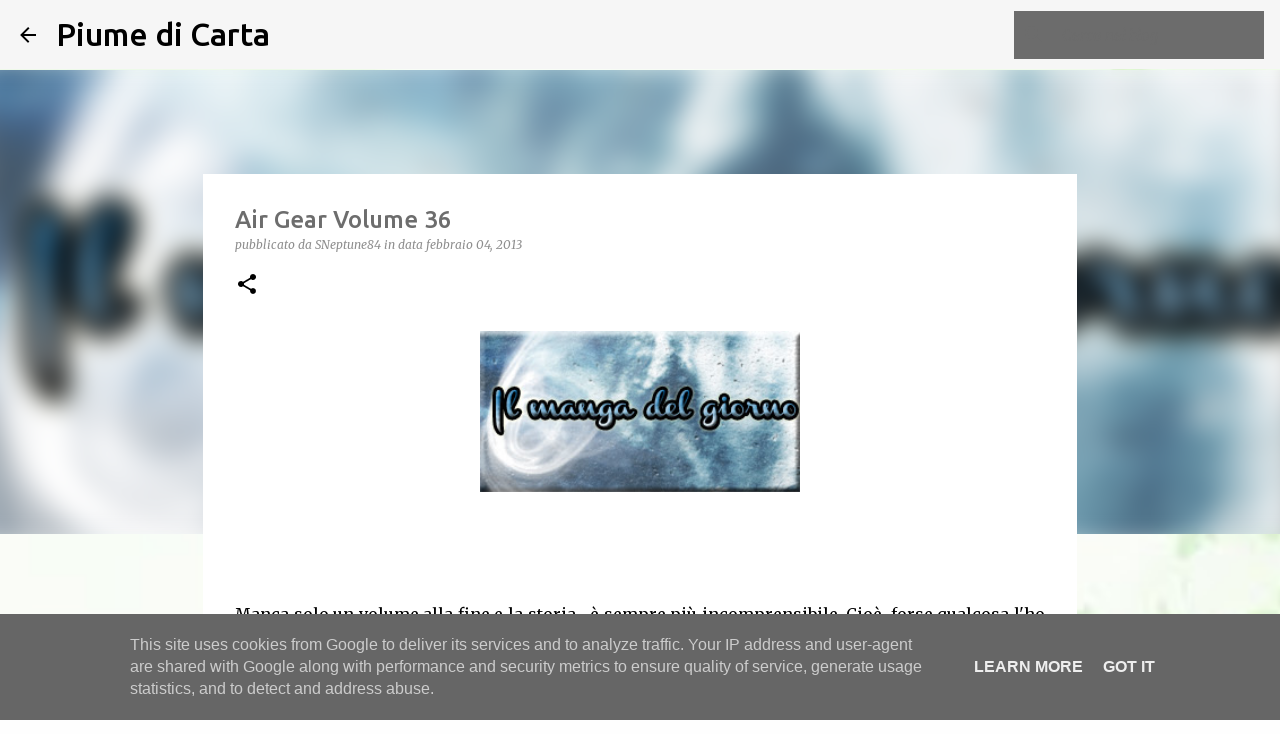

--- FILE ---
content_type: text/html; charset=utf-8
request_url: https://www.google.com/recaptcha/api2/aframe
body_size: 268
content:
<!DOCTYPE HTML><html><head><meta http-equiv="content-type" content="text/html; charset=UTF-8"></head><body><script nonce="VIA10kqOCqFZi-PDeC1ZuA">/** Anti-fraud and anti-abuse applications only. See google.com/recaptcha */ try{var clients={'sodar':'https://pagead2.googlesyndication.com/pagead/sodar?'};window.addEventListener("message",function(a){try{if(a.source===window.parent){var b=JSON.parse(a.data);var c=clients[b['id']];if(c){var d=document.createElement('img');d.src=c+b['params']+'&rc='+(localStorage.getItem("rc::a")?sessionStorage.getItem("rc::b"):"");window.document.body.appendChild(d);sessionStorage.setItem("rc::e",parseInt(sessionStorage.getItem("rc::e")||0)+1);localStorage.setItem("rc::h",'1768691862153');}}}catch(b){}});window.parent.postMessage("_grecaptcha_ready", "*");}catch(b){}</script></body></html>